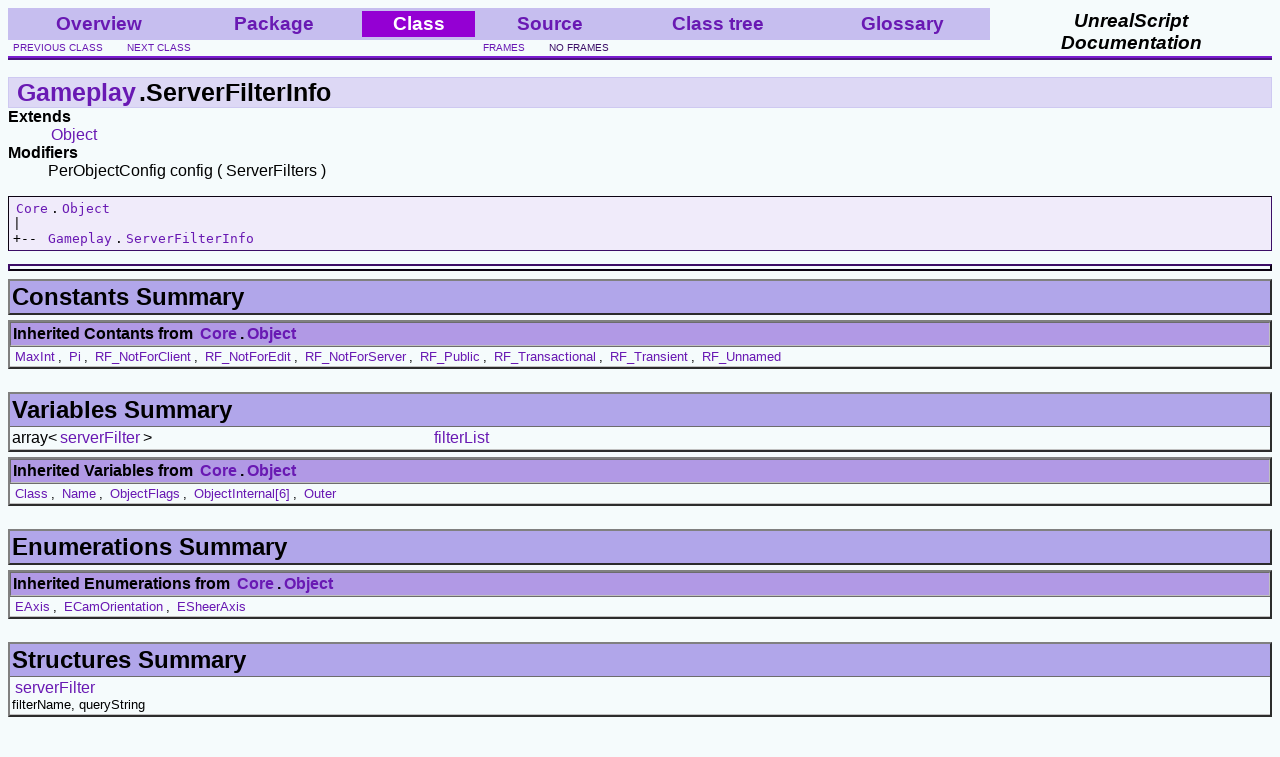

--- FILE ---
content_type: text/html; charset=utf-8
request_url: https://source.tribesrevengeance.net/gameplay/serverfilterinfo.html
body_size: 3119
content:
<!DOCTYPE html PUBLIC "-//W3C//DTD XHTML 1.0 Transitional//EN" "http://www.w3.org/TR/xhtml1/DTD/xhtml1-transitional.dtd">
<html>
<head>
	<title>UnCodeX - Gameplay.ServerFilterInfo</title>
	<meta name="Generator" content="UnCodeX 241" />
	<link rel="stylesheet" href="../DocStyle2.css" type="text/css" title="Original Purple" />
	<link rel="alternative stylesheet" href="../DocStyle2-blue.css" type="text/css" title="Blue" />
	<link rel="alternative stylesheet" href="../DocStyle2-red.css" type="text/css" title="Red" />
	<!--[if IE]>
	<link rel="stylesheet" href="../DocStyle2-msie.css" type="text/css" />
	<![endif]-->
	<script src="../styleswitcher.js" type="565b38f651b6902e328d8c0b-text/javascript"></script>
</head>
<body>

<div class="header">
<table class="header">
<tr class="header">
	<td class="header"><a href="../overview.html">Overview</a></td>
	<td class="header"><a href="../gameplay/gameplay-overview.html">Package</a></td>
	<td class="header_hilight">Class</td>
	<td class="header"><a href="../Source_gameplay/serverfilterinfo.html">Source</a></td>
	<td class="header"><a class="header" href="../classtree.html#ServerFilterInfo">Class tree</a></td>
	<td class="header"><a class="header" href="../glossary_A.html">Glossary</a></td>
	<td class="logo" rowspan="2">UnrealScript<br />Documentation</td>
</tr>
<tr>
	<td class="subheader" colspan="3"><a href="../gameplay/sentryprojectile.html">previous class</a> &nbsp;&nbsp;&nbsp;&nbsp; <a href="../gameplay/shield.html">next class</a></td>
	<td class="subheader" colspan="2"><a href="../index.html#gameplay/serverfilterinfo.html" target="_top">frames</a> &nbsp;&nbsp;&nbsp;&nbsp; <a href="" target="_top">no frames</a></td>
</tr>
</table>
</div>
<div class="spacer"></div>

<h1><a href="../gameplay/gameplay-overview.html">Gameplay</a>.ServerFilterInfo</h1>

<dl>
<dt>Extends</dt><dd><a href="../core/object.html">Object</a></dd>
<dt>Modifiers</dt><dd>PerObjectConfig config ( ServerFilters ) </dd>
</dl>

<p></p>

<pre class="tree"><a href="../core/core-overview.html">Core</a>.<a href="../core/object.html">Object</a>
|   
+-- <a href="../gameplay/gameplay-overview.html">Gameplay</a>.<a href="../gameplay/serverfilterinfo.html">ServerFilterInfo</a>
</pre>



<hr />

<table class="title">
<tr>
	<th colspan="3" class="title">Constants Summary</th>
</tr>

</table>

<table>
<tr>
	<th class="inherittitle">Inherited Contants from <a href="../core/core-overview.html">Core</a>.<a href="../core/object.html">Object</a></th>
</tr>
<tr>
	<td class="small"><a href="../core/object.html#MaxInt">MaxInt</a>, <a href="../core/object.html#Pi">Pi</a>, <a href="../core/object.html#RF_NotForClient">RF_NotForClient</a>, <a href="../core/object.html#RF_NotForEdit">RF_NotForEdit</a>, <a href="../core/object.html#RF_NotForServer">RF_NotForServer</a>, <a href="../core/object.html#RF_Public">RF_Public</a>, <a href="../core/object.html#RF_Transactional">RF_Transactional</a>, <a href="../core/object.html#RF_Transient">RF_Transient</a>, <a href="../core/object.html#RF_Unnamed">RF_Unnamed</a></td>
</tr>
</table>


<br />

<table class="title">
<tr>
	<th colspan="2" class="title">Variables Summary</th>
</tr>
<tr><td nowrap="nowrap" width="33%">array&lt;<a href="../gameplay/serverfilterinfo.html#serverFilter">serverFilter</a>&gt;</td><td width="66%"><a href="#_filterList" name="filterList" title="go to the details">filterList</a></td></tr>

</table>

<table>
<tr>
	<th class="inherittitle">Inherited Variables from <a href="../core/core-overview.html">Core</a>.<a href="../core/object.html">Object</a></th>
</tr>
<tr>
	<td class="small"><a href="../core/object.html#Class">Class</a>, <a href="../core/object.html#Name">Name</a>, <a href="../core/object.html#ObjectFlags">ObjectFlags</a>, <a href="../core/object.html#ObjectInternal[6]">ObjectInternal[6]</a>, <a href="../core/object.html#Outer">Outer</a></td>
</tr>
</table>


<br />

<table class="title">
<tr>
	<th colspan="3" class="title">Enumerations Summary</th>
</tr>

</table>

<table>
<tr>
	<th class="inherittitle">Inherited Enumerations from <a href="../core/core-overview.html">Core</a>.<a href="../core/object.html">Object</a></th>
</tr>
<tr>
	<td class="small"><a href="../core/object.html#EAxis">EAxis</a>, <a href="../core/object.html#ECamOrientation">ECamOrientation</a>, <a href="../core/object.html#ESheerAxis">ESheerAxis</a></td>
</tr>
</table>


<br />

<table class="title">
<tr>
	<th colspan="3" class="title">Structures Summary</th>
</tr>
<tr><td><a href="#_serverFilter" name="serverFilter" title="go to the details">serverFilter</a><br /><span class="small">filterName, queryString</span></td></tr>

</table>

<table>
<tr>
	<th class="inherittitle">Inherited Structures from <a href="../core/core-overview.html">Core</a>.<a href="../core/object.html">Object</a></th>
</tr>
<tr>
	<td class="small"><a href="../core/object.html#BoundingVolume">BoundingVolume</a>, <a href="../core/object.html#Box">Box</a>, <a href="../core/object.html#Color">Color</a>, <a href="../core/object.html#CompressedPosition">CompressedPosition</a>, <a href="../core/object.html#Coords">Coords</a>, <a href="../core/object.html#GameSpyServerData">GameSpyServerData</a>, <a href="../core/object.html#Guid">Guid</a>, <a href="../core/object.html#IntegerRange">IntegerRange</a>, <a href="../core/object.html#InterpCurve">InterpCurve</a>, <a href="../core/object.html#InterpCurvePoint">InterpCurvePoint</a>, <a href="../core/object.html#MatCoords">MatCoords</a>, <a href="../core/object.html#Matrix">Matrix</a>, <a href="../core/object.html#Plane">Plane</a>, <a href="../core/object.html#Quat">Quat</a>, <a href="../core/object.html#Range">Range</a>, <a href="../core/object.html#RangeVector">RangeVector</a>, <a href="../core/object.html#Rotator">Rotator</a>, <a href="../core/object.html#Scale">Scale</a>, <a href="../core/object.html#Vector">Vector</a></td>
</tr>
</table>


<br />



<table class="title">
<tr>
	<th colspan="3" class="title">Functions Summary</th>
</tr>
<tr><td nowrap="nowrap"><img src="../img_function.gif" alt="function" title="function" /></td><td>&nbsp;</td><td><a href="#_addFilter-" name="addFilter" title="go to the details">addFilter</a> (string filterName, string query))<br /><span class="function_state"></span></td></tr>
<tr><td nowrap="nowrap"><img src="../img_function.gif" alt="function" title="function" /></td><td>&nbsp;</td><td><a href="#_copy-" name="copy" title="go to the details">copy</a> (<a href="../gameplay/serverfilterinfo.html">ServerFilterInfo</a> source))<br /><span class="function_state"></span></td></tr>
<tr><td nowrap="nowrap"><img src="../img_function.gif" alt="function" title="function" /></td><td>string&nbsp;</td><td><a href="#_getQueryForName-" name="getQueryForName" title="go to the details">getQueryForName</a> (string filterName))<br /><span class="function_state"></span></td></tr>
<tr><td nowrap="nowrap"><img src="../img_function.gif" alt="function" title="function" /></td><td>&nbsp;</td><td><a href="#_removeFilter-" name="removeFilter" title="go to the details">removeFilter</a> (string filterName))<br /><span class="function_state"></span></td></tr>

</table>

<table>
<tr>
	<th class="inherittitle">Inherited Functions from <a href="../core/core-overview.html">Core</a>.<a href="../core/object.html">Object</a></th>
</tr>
<tr>
	<td class="small"><a href="../core/object.html#!">!</a>, <a href="../core/object.html#!=">!=</a>, <a href="../core/object.html#$">$</a>, <a href="../core/object.html#$=">$=</a>, <a href="../core/object.html#%">%</a>, <a href="../core/object.html#&">&</a>, <a href="../core/object.html#&&">&&</a>, <a href="../core/object.html#*">*</a>, <a href="../core/object.html#**">**</a>, <a href="../core/object.html#*=">*=</a>, <a href="../core/object.html#+">+</a>, <a href="../core/object.html#++">++</a>, <a href="../core/object.html#+=">+=</a>, <a href="../core/object.html#-">-</a>, <a href="../core/object.html#--">--</a>, <a href="../core/object.html#-=">-=</a>, <a href="../core/object.html#/ ">/ </a>, <a href="../core/object.html#/=">/=</a>, <a href="../core/object.html#&lt;">&lt;</a>, <a href="../core/object.html#&lt;&lt;">&lt;&lt;</a>, <a href="../core/object.html#&lt;=">&lt;=</a>, <a href="../core/object.html#==">==</a>, <a href="../core/object.html#&gt;">&gt;</a>, <a href="../core/object.html#&gt;=">&gt;=</a>, <a href="../core/object.html#&gt;&gt;">&gt;&gt;</a>, <a href="../core/object.html#&gt;&gt;&gt;">&gt;&gt;&gt;</a>, <a href="../core/object.html#@">@</a>, <a href="../core/object.html#@=">@=</a>, <a href="../core/object.html#Abs">Abs</a>, <a href="../core/object.html#Acos">Acos</a>, <a href="../core/object.html#AllClasses">AllClasses</a>, <a href="../core/object.html#AllEditableProperties">AllEditableProperties</a>, <a href="../core/object.html#Allocate">Allocate</a>, <a href="../core/object.html#AllProperties">AllProperties</a>, <a href="../core/object.html#AppSeconds">AppSeconds</a>, <a href="../core/object.html#Asc">Asc</a>, <a href="../core/object.html#Asin">Asin</a>, <a href="../core/object.html#AssertWithDescription">AssertWithDescription</a>, <a href="../core/object.html#Atan">Atan</a>, <a href="../core/object.html#BeginState">BeginState</a>, <a href="../core/object.html#CanSLog">CanSLog</a>, <a href="../core/object.html#Caps">Caps</a>, <a href="../core/object.html#Chr">Chr</a>, <a href="../core/object.html#Clamp">Clamp</a>, <a href="../core/object.html#ClassConstruct">ClassConstruct</a>, <a href="../core/object.html#ClassIsChildOf">ClassIsChildOf</a>, <a href="../core/object.html#ClockwiseFrom">ClockwiseFrom</a>, <a href="../core/object.html#CommonBase">CommonBase</a>, <a href="../core/object.html#Construct">Construct</a>, <a href="../core/object.html#Cos">Cos</a>, <a href="../core/object.html#Cross">Cross</a>, <a href="../core/object.html#DecodeFromURL">DecodeFromURL</a>, <a href="../core/object.html#Disable">Disable</a>, <a href="../core/object.html#Div">Div</a>, <a href="../core/object.html#Dot">Dot</a>, <a href="../core/object.html#DynamicFindObject">DynamicFindObject</a>, <a href="../core/object.html#DynamicLoadObject">DynamicLoadObject</a>, <a href="../core/object.html#Enable">Enable</a>, <a href="../core/object.html#EncodeForURL">EncodeForURL</a>, <a href="../core/object.html#EndState">EndState</a>, <a href="../core/object.html#Eval">Eval</a>, <a href="../core/object.html#Exp">Exp</a>, <a href="../core/object.html#FClamp">FClamp</a>, <a href="../core/object.html#FindObject">FindObject</a>, <a href="../core/object.html#FlushConfig">FlushConfig</a>, <a href="../core/object.html#FMax">FMax</a>, <a href="../core/object.html#FMin">FMin</a>, <a href="../core/object.html#FRand">FRand</a>, <a href="../core/object.html#GetAxes">GetAxes</a>, <a href="../core/object.html#GetBuildNumber">GetBuildNumber</a>, <a href="../core/object.html#GetEnum">GetEnum</a>, <a href="../core/object.html#GetMinCompatibleBuildNumber">GetMinCompatibleBuildNumber</a>, <a href="../core/object.html#GetPropertyText">GetPropertyText</a>, <a href="../core/object.html#GetStateName">GetStateName</a>, <a href="../core/object.html#GetSuperClass">GetSuperClass</a>, <a href="../core/object.html#GetUnAxes">GetUnAxes</a>, <a href="../core/object.html#GotoState">GotoState</a>, <a href="../core/object.html#Hash">Hash</a>, <a href="../core/object.html#HasUnicode">HasUnicode</a>, <a href="../core/object.html#InStr">InStr</a>, <a href="../core/object.html#InterpCurveEval">InterpCurveEval</a>, <a href="../core/object.html#InterpCurveGetInputDomain">InterpCurveGetInputDomain</a>, <a href="../core/object.html#InterpCurveGetOutputRange">InterpCurveGetOutputRange</a>, <a href="../core/object.html#Inverse">Inverse</a>, <a href="../core/object.html#Invert">Invert</a>, <a href="../core/object.html#IsA">IsA</a>, <a href="../core/object.html#IsInState">IsInState</a>, <a href="../core/object.html#IsNearlyZero">IsNearlyZero</a>, <a href="../core/object.html#IsUTracing">IsUTracing</a>, <a href="../core/object.html#IsValidForURL">IsValidForURL</a>, <a href="../core/object.html#IsZero">IsZero</a>, <a href="../core/object.html#Left">Left</a>, <a href="../core/object.html#Len">Len</a>, <a href="../core/object.html#Lerp">Lerp</a>, <a href="../core/object.html#Localize">Localize</a>, <a href="../core/object.html#Locs">Locs</a>, <a href="../core/object.html#Log">Log</a>, <a href="../core/object.html#Loge">Loge</a>, <a href="../core/object.html#LogGuardStack">LogGuardStack</a>, <a href="../core/object.html#Max">Max</a>, <a href="../core/object.html#Mid">Mid</a>, <a href="../core/object.html#Min">Min</a>, <a href="../core/object.html#MirrorVectorByNormal">MirrorVectorByNormal</a>, <a href="../core/object.html#Normal">Normal</a>, <a href="../core/object.html#Normalize">Normalize</a>, <a href="../core/object.html#NullReferences">NullReferences</a>, <a href="../core/object.html#OrthoRotation">OrthoRotation</a>, <a href="../core/object.html#QuatFindBetween">QuatFindBetween</a>, <a href="../core/object.html#QuatFromAxisAndAngle">QuatFromAxisAndAngle</a>, <a href="../core/object.html#QuatFromRotator">QuatFromRotator</a>, <a href="../core/object.html#QuatInvert">QuatInvert</a>, <a href="../core/object.html#QuatProduct">QuatProduct</a>, <a href="../core/object.html#QuatRotateVector">QuatRotateVector</a>, <a href="../core/object.html#QuatToRotator">QuatToRotator</a>, <a href="../core/object.html#Rand">Rand</a>, <a href="../core/object.html#RandRange">RandRange</a>, <a href="../core/object.html#Repl">Repl</a>, <a href="../core/object.html#replaceStr">replaceStr</a>, <a href="../core/object.html#ResetConfig">ResetConfig</a>, <a href="../core/object.html#Right">Right</a>, <a href="../core/object.html#RotRand">RotRand</a>, <a href="../core/object.html#SaveConfig">SaveConfig</a>, <a href="../core/object.html#SetPropertyText">SetPropertyText</a>, <a href="../core/object.html#SetUTracing">SetUTracing</a>, <a href="../core/object.html#Sin">Sin</a>, <a href="../core/object.html#Sleep">Sleep</a>, <a href="../core/object.html#SLog">SLog</a>, <a href="../core/object.html#Smerp">Smerp</a>, <a href="../core/object.html#Split">Split</a>, <a href="../core/object.html#Sqrt">Sqrt</a>, <a href="../core/object.html#Square">Square</a>, <a href="../core/object.html#StaticSaveConfig">StaticSaveConfig</a>, <a href="../core/object.html#StrCmp">StrCmp</a>, <a href="../core/object.html#Tan">Tan</a>, <a href="../core/object.html#VDist">VDist</a>, <a href="../core/object.html#VDistSquared">VDistSquared</a>, <a href="../core/object.html#VRand">VRand</a>, <a href="../core/object.html#VSize">VSize</a>, <a href="../core/object.html#VSize2D">VSize2D</a>, <a href="../core/object.html#VSizeSquared">VSizeSquared</a>, <a href="../core/object.html#VSizeSquared2D">VSizeSquared2D</a>, <a href="../core/object.html#Warn">Warn</a>, <a href="../core/object.html#^">^</a>, <a href="../core/object.html#^^">^^</a>, <a href="../core/object.html#|">|</a>, <a href="../core/object.html#||">||</a>, <a href="../core/object.html#~">~</a>, <a href="../core/object.html#~=">~=</a></td>
</tr>
</table>


<br />



<hr />



<table class="title">
<tr>
	<th class="title">Variables Detail</th>
</tr>
</table>

<h4><a name="_filterList" class="hidden"></a>filterList <a href="../Source_gameplay/serverfilterinfo.html#14" class="small">Source code</a></h4>
<div class="declaration">var config array&lt;<span class="source_type"><a href="../gameplay/serverfilterinfo.html#serverFilter" class="source">serverFilter</a></span>&gt; filterList;</div>
<blockquote class="comment">

</blockquote>
<hr class="small" />


<br />



<table class="title">
<tr>
	<th class="title">Structures Detail</th>
</tr>
</table>

<h4><a name="_serverFilter" class="hidden"></a>serverFilter <a href="../Source_gameplay/serverfilterinfo.html#8" class="small">Source code</a></h4>
<div class="declaration">struct <span class="source_type"><a href="../gameplay/serverfilterinfo.html#serverFilter" class="source">serverFilter</a></span><br />
{<blockquote>var config <span class="source_type">string</span> filterName;<br />
var config <span class="source_type">string</span> queryString;<br />
</blockquote>};
</div>
<blockquote class="comment">

<br />

</blockquote>
<hr class="small" />


<br />



<table class="title">
<tr>
	<th class="title">Functions Detail</th>
</tr>
</table>

<h4><a name="_addFilter-" class="hidden"></a><img src="../img_function.gif" alt="" title="function" /> addFilter <span class="function_state"></span> <a href="../Source_gameplay/serverfilterinfo.html#40" class="small">Source code</a></h4>
<div class="declaration"> <span class="source_type">function</span>  addFilter ( <span class="source_type">string</span> filterName, <span class="source_type">string</span> query) )</div>
<blockquote class="comment">

</blockquote>
<hr class="small" />
<h4><a name="_copy-" class="hidden"></a><img src="../img_function.gif" alt="" title="function" /> copy <span class="function_state"></span> <a href="../Source_gameplay/serverfilterinfo.html#16" class="small">Source code</a></h4>
<div class="declaration"> <span class="source_type">function</span>  copy ( <span class="source_type"><a href="../gameplay/serverfilterinfo.html" class="source">ServerFilterInfo</a></span> <span class="source_type">source</span>) )</div>
<blockquote class="comment">

</blockquote>
<hr class="small" />
<h4><a name="_getQueryForName-" class="hidden"></a><img src="../img_function.gif" alt="" title="function" /> getQueryForName <span class="function_state"></span> <a href="../Source_gameplay/serverfilterinfo.html#56" class="small">Source code</a></h4>
<div class="declaration"> <span class="source_type">function</span> <span class="source_type">string</span> getQueryForName ( <span class="source_type">string</span> filterName) )</div>
<blockquote class="comment">

</blockquote>
<hr class="small" />
<h4><a name="_removeFilter-" class="hidden"></a><img src="../img_function.gif" alt="" title="function" /> removeFilter <span class="function_state"></span> <a href="../Source_gameplay/serverfilterinfo.html#29" class="small">Source code</a></h4>
<div class="declaration"> <span class="source_type">function</span>  removeFilter ( <span class="source_type">string</span> filterName) )</div>
<blockquote class="comment">

</blockquote>
<hr class="small" />


<br />


<table class="title">
<tr>
	<th class="title">Defaultproperties</th>
</tr>
</table>
<br />
<div class="source"><table class="source"><tr><td class="source"><pre class="source">defaultproperties
{
}</pre></td></tr></table></div>



<hr />
<table class="header">
<tr class="header">
	<td class="header"><a href="../overview.html">Overview</a></td>
	<td class="header"><a href="../gameplay/gameplay-overview.html">Package</a></td>
	<td class="header_hilight">Class</td>
	<td class="header"><a href="../Source_gameplay/serverfilterinfo.html">Source</a></td>
	<td class="header"><a class="header" href="../classtree.html#ServerFilterInfo">Class tree</a></td>
	<td class="header"><a class="header" href="../glossary_A.html">Glossary</a></td>
	<td class="logo" rowspan="2">UnrealScript<br />Documentation</td>
</tr>
<tr>
	<td class="subheader" colspan="3"><a href="../gameplay/sentryprojectile.html">previous class</a> &nbsp;&nbsp;&nbsp;&nbsp; <a href="../gameplay/shield.html">next class</a></td>
	<td class="subheader" colspan="2"><a href="../index.html" target="_top">frames</a> &nbsp;&nbsp;&nbsp;&nbsp; <a href="" target="_top">no frames</a></td>
</tr>
</table>

<div class="stats">Creation time: st 23.5.2018 00:10:34.405 - Created with <a href="http://wiki.beyondunreal.com/wiki/UnCodeX" target="_blank">UnCodeX</a></div>

<script src="/cdn-cgi/scripts/7d0fa10a/cloudflare-static/rocket-loader.min.js" data-cf-settings="565b38f651b6902e328d8c0b-|49" defer></script></body>
</html>

--- FILE ---
content_type: text/css; charset=utf-8
request_url: https://source.tribesrevengeance.net/DocStyle2-blue.css
body_size: 673
content:
BODY {
	background-color: #ECFAFF;	
}

BODY, TD, DIV {
	font-family: sans-serif;
	font-size: medium;	
	color: black;
}

TABLE {
	border: 2px outset gray;
	width: 100%;
	border-spacing: 0px;	
	margin-top: 5px;
	empty-cells: show;
}

TH {
	background-color: #A6BCEA;
	font-size: medium;
	text-align: left;
	padding: 2px;
}

TD {
	border-top: 1px inset silver;
	border-bottom: 1px inset silver;
	padding: 2px;	
}

A {
	color: #1C19B3;
	text-decoration: none;
	padding-left: 3px;
	padding-right: 3px;
}

A:Visited {
	color: #0F0E67;
}

A:Hover {
	background-color: #BECFEF;
	border: 1px solid #1C19B3;
	padding-left: 2px;
	padding-right: 2px;
}

A.small {
	font-size: x-small;
}

A[name] {
	padding: 0px;
}

A[href] {
	padding-left: 3px;
	padding-right: 3px;
}

A[href]:Hover {
	padding-left: 2px;
	padding-right: 2px;
}

H1, H2, H3, H4, H5 {
	margin-bottom: 0px;
	background-color: #D8E2F5;
	padding-left: 5px;
	border: 1px solid #C9D8F1;
}

H1 {
	font-size: 25px;
}

HR {
	height: 3px;
	border: 2px outset #0F0E67;
}

BLOCKQUOTE {
	margin-top: 0px;
	margin-bottom: 0px;
}

DL {
	margin: 0px;
}

DT {
	font-weight: bold;
}

/* HEADER styles -- */

DIV.header {
	/*
	position: fixed;
	top: 0px;
	left: 0px;
	background-color: inherit;
	*/
	border-bottom: 4px ridge #201DD1;
}

DIV.spacer {
	height: 0px;
	visibility: hidden;
}

TABLE.header {
	border: none;		
	margin-top: 0px;	
}

TR.header {
	background-color: #BECFEF;
	padding: 5px;	
}

TD.header {
	border: none;
	font-size: larger;
	font-weight: bold;
	text-align: center;
	color: #777E9F;
}

TD.header A {
	border: none;
	padding-left: 2px;
	padding-right: 2px;
}

TD.header A:Hover {
	border: none;
}

TD.header_hilight {
	border: 3px solid #BECFEF;
	background-color: #2800D2;
	color: white;
	font-size: larger;
	font-weight: bold;
	text-align: center;
}

TD.logo {
	border: none;
	background-color: #ECFAFF;
	font-size: larger;
	font-weight: bold;
	text-align: center;
	font-style: italic;
}

TD.subheader {
	border: none;
	text-transform: uppercase;
	font-size: x-small;
	color: #777E9F;
}

DIV.stats {
	text-align: center;
	font-size: x-small;
	color: gray;
}

/* -- HEADER styles */

TD.package_name {
	font-weight: bolder;
}

TD.package_count {
	text-align: right;
}

TABLE.packages_list, TABLE.class_list {
	border: none;
}

TD.packages_list, TD.class_list {
	border: none;
}

PRE.tree {
	border: 1px inset #0F0E67;
	background-color: #EBEDFA;
	padding: 4px;
}

TH.glossary {
	width: 3%;
	text-align: center;
}

TH.title {
	font-size: x-large;
}

TH.inherittitle {
	border: 1px inset silver;
	background-color: #99A7E5;
}

TD.small {
	font-size: smaller;
}

HR.small {
	height: 2px;
	border: 1px outset #3A37E4;
}

DIV.declaration {
	font-family: monospace;
	background-color: #EDF8FA;
	border: 1px solid #D1D1F8;
}

SPAN.us_mod {
	font-weight: bold;
}

SPAN.us_keyw {
	font-weight: bold;
}

SPAN.small {
	font-size: smaller;
}

SPAN.function_state {
	font-size: smaller;
	font-style: italic;
}

BLOCKQUOTE.comment {
	margin-top: 5px;
}

H3.vartag {
	background-color: #A6BCEA;
}

/* source code listing */

A.source {
	border: none; 
	background-color: transparent;
	padding: 0px;
	color: #000099;
}

A.source:Visited {
	color: #000099;
}

A.source:Hover {
	border: none; 
	background-color: transparent;
	padding: 0px;
	color: #FF0000;
}

.source_string {
	color: #0000FF;
}

.source_int {
	color: #0000FF;
}

.source_float {
	color: #0000FF;
}

.source_comment {
	color: #009933;
}

.source_macro {
	color: #CC0000;
}

.source_keyword {
	font-weight: bold;
}

.source_keyword2 {
	font-weight: bold;
}

.source_name {
	color: #660000;
}

.source_type {
	color: #000033;
}

DIV.source {
	background-color: #FAFAFE;	
	padding: 2px;
	display: table;
	width: 100%;
	border: 1px inset #2F2CE2;
}

PRE.source {	
	margin: 0px;
}

.source_lineno {
	color: #A9A9A9;
}

TABLE.source {
	border: none;
}

TD.source_lineno {
	vertical-align: top;
	font-family: monospace;
	border: none;		
	padding-right: 10px;
}

TD.source {
	width: 99%;
	vertical-align: top;
	border: none;	
}

.hidden {
	visibility: hidden;
	position: absolute;
}